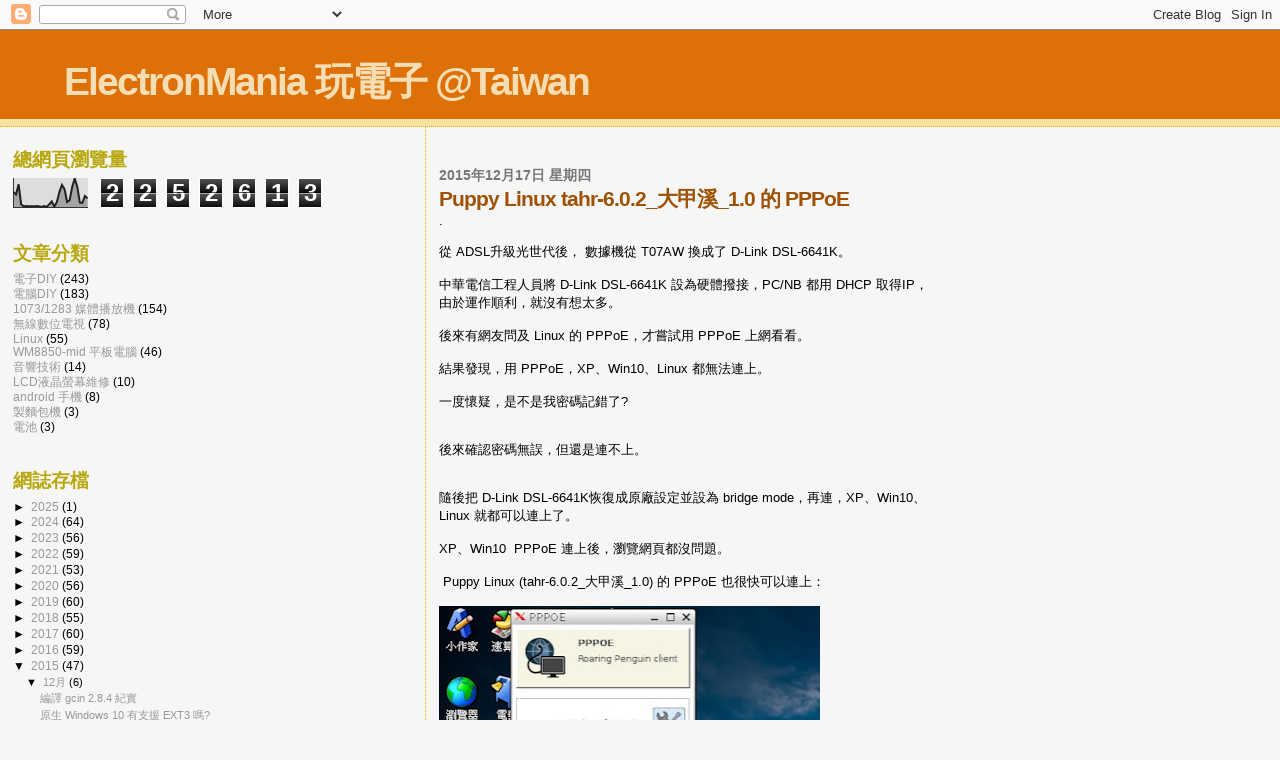

--- FILE ---
content_type: text/html; charset=UTF-8
request_url: http://electronmania.blogspot.com/b/stats?style=BLACK_TRANSPARENT&timeRange=ALL_TIME&token=APq4FmCdlHTI8LKeHUeALoJ1MFMpY-jTUBejxLxuAIXjZbp9uvf9HDDUImU5OkrTnxIlLPtLduT63XMdxvQ4SNKvnOxD1-eYlw
body_size: 258
content:
{"total":2252613,"sparklineOptions":{"backgroundColor":{"fillOpacity":0.1,"fill":"#000000"},"series":[{"areaOpacity":0.3,"color":"#202020"}]},"sparklineData":[[0,53],[1,45],[2,80],[3,11],[4,4],[5,5],[6,4],[7,4],[8,4],[9,5],[10,4],[11,2],[12,5],[13,2],[14,11],[15,21],[16,3],[17,19],[18,54],[19,78],[20,63],[21,19],[22,25],[23,71],[24,100],[25,71],[26,17],[27,16],[28,40],[29,31]],"nextTickMs":49315}